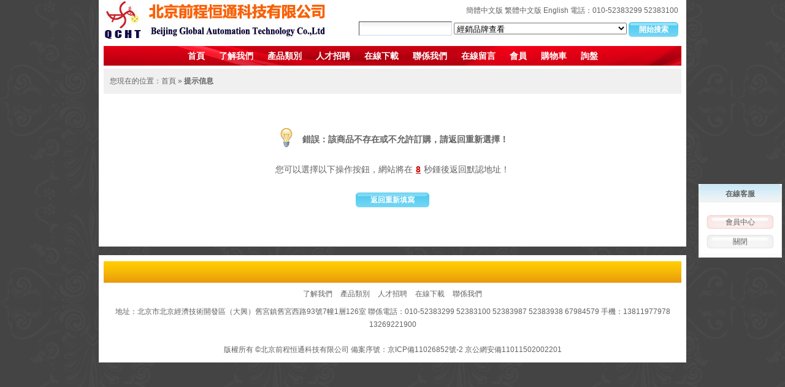

--- FILE ---
content_type: text/html; charset=utf-8
request_url: http://www.gongkong369.com/html/big5/index.php?ac=order&at=buy&did=489
body_size: 6350
content:
<!DOCTYPE html PUBLIC "-//W3C//DTD XHTML 1.0 Transitional//EN" "http://www.w3.org/TR/xhtml1/DTD/xhtml1-transitional.dtd">
<html xmlns="http://www.w3.org/1999/xhtml">

<head>
<meta content="text/html; charset=utf-8" http-equiv="Content-Type" />
<title>北京前程恒通科技有限公司-專業全球工控產品供應商 優勢經銷西門子Siemens,AB,歐姆龍Omron,富士Fuji,EAO,三菱Mitsubishi,威綸通Weinview,施耐德,ABB,P+F,PILZ,魏德米勒,穆勒,研華,台達Delta,奧托尼克斯,Bussman,E+H,Servomex,仕福梅等全係列工控自動化產品,專業歐洲進口,PLC,變頻,伺服,電機,電纜,工控機,網絡類,軟件,觸控屏,電源,人機界麵,觸摸板,低壓,直流調速,旋轉編碼器,儀器儀表,各類工控配件等等</title>
<meta name="keywords" content="PLC,Panel,6ES7,西門子代理,6ES5,6SE70,6RA70,sell siemens plc,6GK5,6NH,3R,3T,7MH,6SE6,6RA28,3S,3N,6DR,7MK,2BH,7ME,7MH,invertror,變頻,ABB,Mitsubishi,EAO,FUJI,Weinview,德國進口,servomex" />
<meta name="description" content="經銷西門子Siemens,AB，歐姆龍Omron，富士Fuji，EAO，三菱Mitsubishi，威綸通Weinview，施耐德，ABB，P+F，PILZ等全係列工控自動化產品，PLC，變頻，伺服，電機，電纜，工控機，網絡類，軟件，觸控屏，電源，人機界麵，觸摸板，低壓，直流調速，旋轉編碼器,servomex,仕福梅等等，專業德國進出口" />
<link href="/templates/templatesv5_04/style/tempates_div.css" rel="stylesheet" type="text/css" />
<link href="/templates/templatesv5_04/style/public.css" rel="stylesheet" type="text/css" />
<script type="text/javascript" src="/js/jquery.js"></script>
<script type="text/javascript" src="/js/basicrun.js"></script>
<script type="text/javascript">
$().ready(function() {
	$("#clickmenubotton li span").hover(function() {
		$(this).addClass("bgmenuhove2");
		$(this).parent().find("ul.subnav").slideDown('fast').show(); 
		$(this).parent().hover(function() {}, function(){
			$(this).parent().find("ul.subnav").fadeOut('fast');
			$(this).parent().find("span").removeClass("bgmenuhove2");
		});
	});
});

    var seconds = 10;
    var defaultUrl = "";
    onload = function(){
        if (defaultUrl == 'javascript:history.go(-1)' && window.history.length == 0){
            document.getElementById('redirectionMsg').innerHTML = '';
            return;
        }
        window.setInterval(redirection, 1000);
    }
    function redirection(){
        if (seconds <= 0) {
            window.clearInterval();
            return;
        }
        seconds --;
        document.getElementById('spanSeconds').innerHTML = seconds;
        if (seconds == 0) {
            window.clearInterval();
            location.href = defaultUrl;
        }
    }
</script>

<script type="text/javascript" src="/js/float.js"></script>
<link href="/public/plug/im/sky.css" rel="stylesheet" type="text/css" />
</head>

<body>
<div class="head">
	<div class="logo">
	<table style="width: 100%">
		<tr>
			<td style="width:238px;"><img title="logo" src="/templates/templatesv5_04/images/logo.jpg"/></td>
			<td valign="top" class="padding-right3">
				<table style="width: 100%">
					<tr>
						<td class="right" style="height:35px;">
															<a href="/index.php">簡體中文版</a>
																<a href="/html/big5/index.php">繁體中文版</a>
																<a href="/html/en/index.php">English</a>
								
							電話：010-52383299  52383100
						</td>
					<tr>
						<td class="right">
							<form name="infosearch" method="post" action="/html/big5/index.php?ac=search&at=list">
							<input type="hidden" name="lng" value="cn">
							<input type="hidden" name="mid" value="3">
								<input id="keyword" name="keyword" type="text" class="infoInput" size="20"/>
																	<select size="1" name="tid" class="select" id="tid">
																				<option value="192"> 經銷品牌查看</option>
																				<option value="11"> 經銷西門子工控產品</option>
																				<option value="23">├── PLC可編程控製器</option>
																				<option value="46">├─── S7-200係列</option>
																				<option value="47">├─── S7-300</option>
																				<option value="49">├─── S5</option>
																				<option value="50">├─── LOGO</option>
																				<option value="51">├─── S7-400</option>
																				<option value="52">├─── PCS7</option>
																				<option value="53">├─── ET200</option>
																				<option value="122">├─── S7-1200</option>
																				<option value="54">├── 變頻器</option>
																				<option value="55">├─── 西門子420變頻器</option>
																				<option value="56">├─── 西門子430變頻器</option>
																				<option value="57">├─── 西門子440變頻器</option>
																				<option value="58">├─── 西門子工程型變頻器</option>
																				<option value="123">├─── V80變頻器</option>
																				<option value="124">├─── V10變頻器</option>
																				<option value="125">├─── G120變頻器</option>
																				<option value="126">├─── G110變頻器</option>
																				<option value="59">├── 西門子直流調速器</option>
																				<option value="60">├─── 西門子6RA70係列直流調速器</option>
																				<option value="61">├─── 西門子6RA23係列直流調速器</option>
																				<option value="62">├─── 西門子6RA24係列直流調速器</option>
																				<option value="63">├─── 西門子6RM24係列直流調速器</option>
																				<option value="64">├─── 西門子6RM70係列直流調速器</option>
																				<option value="66">├── 西門子電機</option>
																				<option value="67">├── 西門子觸摸屏</option>
																				<option value="128">├─── 文本顯示器</option>
																				<option value="129">├─── 尺寸5.7</option>
																				<option value="130">├─── 尺寸7</option>
																				<option value="133">├─── 尺寸10.2</option>
																				<option value="134">├─── 尺寸10.4</option>
																				<option value="68">├── 西門子6SN數控模塊</option>
																				<option value="70">├── 西門子PROFIBUS DP總線</option>
																				<option value="71">├── 西門子過程儀器儀表</option>
																				<option value="72">├─── 西門子6DR係列</option>
																				<option value="73">├─── 西門子7MA係列</option>
																				<option value="74">├─── 西門子7MB係列</option>
																				<option value="75">├─── 西門子7MC係列</option>
																				<option value="76">├─── 西門子7ME係列</option>
																				<option value="77">├─── 西門子7MF係列</option>
																				<option value="78">├─── 西門子7MH係列</option>
																				<option value="79">├── 西門子電源</option>
																				<option value="80">├── 西門子低壓全係列</option>
																				<option value="197">├─── 西門子3RG全係列，已更改為P+F的標</option>
																				<option value="212">├─── 3TH中間繼電器</option>
																				<option value="213">├─── 3WL空氣斷路器</option>
																				<option value="81">├── 西門子WINCC監控軟件</option>
																				<option value="127">├── 西門子網絡類NET產品</option>
																				<option value="142">├── 傳感器</option>
																				<option value="198">├── 經銷西門子電子版C98043係列</option>
																				<option value="199">├── 經銷西門子可控矽，電子版6RY全係列</option>
																				<option value="211">├── 西門子6SE70配件板</option>
																				<option value="12"> 經銷三菱工控產品</option>
																				<option value="87">├── 三菱FX係列-PLC</option>
																				<option value="88">├── 三菱A係列—PLC</option>
																				<option value="89">├── 三菱Q係列—PLC</option>
																				<option value="90">├── 三菱變頻器</option>
																				<option value="91">├── 三菱伺服電機</option>
																				<option value="140">├── 經銷三菱觸摸屏</option>
																				<option value="83"> 經銷AB全係列產品</option>
																				<option value="97">├── AB全係列PLC</option>
																				<option value="98">├── AB全係列觸摸屏</option>
																				<option value="105">├── AB全係列變頻器</option>
																				<option value="84"> 經銷EAO全係列產品</option>
																				<option value="85"> 經銷歐姆龍全係列產品</option>
																				<option value="92">├── 歐姆龍C200H係列—PLC</option>
																				<option value="93">├── 歐姆龍CQM1係列—PLC</option>
																				<option value="94">├── 歐姆龍CJ1W係列—PLC</option>
																				<option value="95">├── 歐姆龍CS1W係列—PLC</option>
																				<option value="96">├── 歐姆龍C500係列—PLC</option>
																				<option value="141">├── 歐姆龍編碼器</option>
																				<option value="86"> 經銷ABB全係列產品</option>
																				<option value="99">├── ABB變頻器全係列供應</option>
																				<option value="100">├── ABB低壓全係列</option>
																				<option value="103">├── ABB全係列—PLC</option>
																				<option value="187">├── ABB電機</option>
																				<option value="188">├── ABB中壓傳動</option>
																				<option value="189">├── ABB儀表產品</option>
																				<option value="190">├── ABB DCS控製產品</option>
																				<option value="191">├── ABB備件產品</option>
																				<option value="101"> 經銷施耐德全係列產品</option>
																				<option value="102">├── 施耐德低壓全係列庫存</option>
																				<option value="104">├── 施耐德PLC全係列</option>
																				<option value="139"> 經銷威綸通觸摸屏</option>
																				<option value="143"> 經銷鬆下工控產品</option>
																				<option value="144">├── 鬆下伺服電機</option>
																				<option value="145">├── 鬆下可編程控製器</option>
																				<option value="150">├─── 鬆下FPX係列</option>
																				<option value="151">├─── 鬆下FP0係列</option>
																				<option value="152">├─── 鬆下FP2係列</option>
																				<option value="153">├─── 鬆下FPG係列</option>
																				<option value="146">├── 鬆下觸摸屏</option>
																				<option value="154">├─── 鬆下GT01係列</option>
																				<option value="155">├─── 鬆下GT12係列</option>
																				<option value="156">├─── 鬆下GT32係列</option>
																				<option value="147">├── 鬆下變頻器</option>
																				<option value="157">├─── 鬆下VF0係列</option>
																				<option value="158">├─── 鬆下VF100係列</option>
																				<option value="159">├─── 鬆下VF8Z係列</option>
																				<option value="148">├── 鬆下溫控器定時器</option>
																				<option value="149">├── 鬆下計數器繼電器</option>
																				<option value="160"> 經銷SUNX神視傳感器</option>
																				<option value="161">├── 光纖傳感器</option>
																				<option value="162">├── 光電傳感器</option>
																				<option value="163">├── 接近傳感器</option>
																				<option value="164">├── 壓力傳感器</option>
																				<option value="165">├── 微型光電傳感器</option>
																				<option value="166">├── 區域傳感器</option>
																				<option value="167">├── 光幕傳感器</option>
																				<option value="168">├── 其他傳感器</option>
																				<option value="170"> 經銷台達工控產品</option>
																				<option value="171">├── 經銷台達可編程控製器</option>
																				<option value="172">├── 經銷台達變頻器</option>
																				<option value="173">├── 經銷台達人機界麵</option>
																				<option value="174">├── 經銷台達交流伺服驅動器</option>
																				<option value="175">├── 經銷台達無刷馬達</option>
																				<option value="176">├── 經銷台達數控係統</option>
																				<option value="177">├── 經銷台達溫度控製器</option>
																				<option value="178">├── 經銷台達計時計數轉速器</option>
																				<option value="179">├── 經銷台達工業通訊模塊</option>
																				<option value="180">├── 經銷台達旋轉編碼器</option>
																				<option value="181">├── 經銷台達文本顯示器</option>
																				<option value="182">├── 經銷滾珠螺杆</option>
																				<option value="183">├── 經銷直線導軌</option>
																				<option value="184">├── 經銷伺服專用減速機</option>
																				<option value="185">├── 經銷台達開關電源</option>
																				<option value="186">├── 經銷台達壓力感測器</option>
																			</select>
																<input name="submitsearch" type="submit" class="buttonface" value="開始搜索" />
							</form>
						</td>
					</tr>
				</table>
			</td>
		</tr>
	</table>
</div>

<div class="menubotton">
	<table class="menu">
		<tr>
			<td class="menucenter">
				<ul class="topnav" id="clickmenubotton">
											<li ><a class="toplink" title="首頁" href="/html/big5/index.php">首頁</a></li>
												<li ><a class="toplink" title="了解我們" href="/html/big5/index.php?ac=article&at=list&tid=3">了解我們</a></li>
												<li ><a class="toplink" title="產品類別" href="/html/big5/index.php?ac=article&at=list&tid=5">產品類別</a></li>
												<li ><a class="toplink" title="人才招聘" href="/html/big5/index.php?ac=article&at=list&tid=6">人才招聘</a></li>
												<li ><a class="toplink" title="在線下載" href="/html/big5/index.php?ac=article&at=list&tid=7">在線下載</a></li>
												<li ><a class="toplink" title="聯係我們" href="/html/big5/index.php?ac=article&at=list&tid=8">聯係我們</a></li>
												<li ><a class="toplink" title="在線留言" href="/html/big5/index.php?ac=forum&at=list&btid=1">在線留言</a></li>
												<li ><a class="toplink" title="會員" href="/html/big5/index.php?ac=member&at=login">會員</a></li>
												<li ><a class="toplink" title="購物車" href="/html/big5/index.php?ac=order&at=list">購物車</a></li>
												<li ><a class="toplink" title="詢盤" href="/html/big5/index.php?ac=enquiry&at=list">詢盤</a></li>
						
				</ul>
			</td>
		</tr>
	</table>
</div>
	<!--bann-->
		
	<div class="bann">
		<div class="location">您現在的位置：首頁 » <b>提示信息</b></div>
	</div>
	
	<div class="framecenter margintop10">
		<table style="width:90%;margin:0px auto;margin-top:50px;margin-bottom:50px;">
			<tr>
				<td class="center">
					<table style="margin:0px auto;">
						<tr>
							<td><span class="messicon"><img src="/templates/templatesv5_04/images/lightbulb.gif" /></span></td>
							<td><span class="messtext strong fontsize14">錯誤：該商品不存在或不允許訂購，請返回重新選擇！</span></td>
						</tr>
					</table>
				</td>
			</tr>
			<tr>
				<td class="center fontsize14" style="height:50px;line-height:50px">您可以選擇以下操作按鈕，網站將在<span class="em" id="spanSeconds">10</span>秒鍾後返回默認地址！</td>
			</tr>
			<tr>
				<td class="center" style="height:50px;line-height:50px;">
										<input class="buttonface2" onclick="javascript:location.href='';" name="Submit" type="submit" value="返回重新填寫" />
				</td>
			</tr>
		</table>
	</div>
	<div class="clear"></div>
</div>
﻿<div class="fotterpage">
	<div class="framecenter fotter margintop10">
		<div class="parttype linkfont">
				<ul>
				
				</ul>
		</div>
		<div class="parttype margintop10 typetrhee">
			<ul>
									<li>
						<a title="了解我們" href="/html/big5/index.php?ac=article&at=list&tid=3">了解我們</a>
					</li>
										<li>
						<a title="產品類別" href="/html/big5/index.php?ac=article&at=list&tid=5">產品類別</a>
					</li>
										<li>
						<a title="人才招聘" href="/html/big5/index.php?ac=article&at=list&tid=6">人才招聘</a>
					</li>
										<li>
						<a title="在線下載" href="/html/big5/index.php?ac=article&at=list&tid=7">在線下載</a>
					</li>
										<li>
						<a title="聯係我們" href="/html/big5/index.php?ac=article&at=list&tid=8">聯係我們</a>
					</li>
					
			</ul>
		</div>
		<div class="fotterstr margintop5">
			地址：北京市北京經濟技術開發區（大興）舊宮鎮舊宮西路93號7幢1層126室 聯係電話：010-52383299 52383100 52383987 52383938 67984579 手機：13811977978 13269221900
		</div>
<div class="fotterstr margintop5"> 版權所有 &copy;北京前程恒通科技有限公司 備案序號：<a href="http://beian.miit.gov.cn/" target="_blank">京ICP備11026852號-2</a>  京公網安備11011502002201</div>
	</div>
</div>

<div id="right-float-box" class="im_floatonline">
	<div class="float-box-content">
		<div class="toptitle">
			<div class="btitle">在線客服</div>
		</div>
		<div class="addlist">
			<ul>
							</ul>
		</div>
		<div class="serverbotton">
			<ul>
				<li class="bottonstyle_red"><a href="/html/big5/index.php?ac=member&at=login">會員中心</a></li>
				<li class="bottonstyle_grup"><a onclick="closeim();" href="#">關閉</a></li>
			</ul>
		</div>
		<div class="bottomline"></div>
	</div>
</div>
<script type="text/javascript">
			$("#right-float-box").float({position:"rm",delay:500});
			</script>
<SCRIPT LANGUAGE="JavaScript" src=http://float2006.tq.cn/floatcard?adminid=8281266&sort=0 ></SCRIPT>
<script>var _hmt = _hmt || [];(function() {  var hm = document.createElement("script");  hm.src = "//hm.baidu.com/hm.js?3ab10fe3882f7ececb64af87cfcad27f";  var s = document.getElementsByTagName("script")[0];  s.parentNode.insertBefore(hm, s);})();</script>	
</body>

</html>

--- FILE ---
content_type: text/css
request_url: http://www.gongkong369.com/templates/templatesv5_04/style/tempates_div.css
body_size: 3947
content:
.head {width: 950px;margin: 0 auto;padding: 0px 4px 0px 4px;position: relative;background-color: #fff;}
.head .logo {width: 942px;margin: 0 auto;height: 75px;}
.menu {height: 32px;width: 942px;margin: 0 auto;background: url('../images/menubg.png') repeat-x;background-position: 0px -0px;}
.menu {
	height: 32px;
	width: 942px;
	margin: 0 auto;
	background: url('../images/menubg.png') repeat-x;
	/*background: url('../images/menu_bg.png') repeat-x;
	background-position: 0px -32px;*/
}
.menu .menuleft {
	width: 10px;
	height: 32px;
	background: url('../images/menu_bg.png') no-repeat;
	background-position: 0px -0px;
}
.menu .menucenter {
	text-align: center;
	height: 32px;
}
.menu .menuright {
	width: 10px;
	height: 32px;
	background: url('../images/menu_bg.png') no-repeat;
	background-position: 0px -64px;
}
.menucenter ul {
	list-style: none;
	margin: 0 auto;
	padding: 0px;
	height: 32px;
	line-height: 32px;
	overflow: hidden;
}
.menucenter ul li {
	list-style: none;
	height: 32px;
	line-height: 32px;
	padding:0px 10px 0px 10px;
	display: inline-block;
}
.menucenter ul li.hover {
	height: 32px;
	line-height: 32px;
	width: 85px;
	padding:0px;
	margin: 0px 10px 0px 10px;
	background: url('../images/menu_bg_hover2.png') no-repeat;
}
.menucenter ul li.hover2 {
	height: 32px;
	line-height: 32px;
	padding:0px 10px 0px 10px;
	margin: 0px 10px 0px 10px;
	background: url('../images/menu_bg_hover.png') repeat-x;
}
.menucenter ul li.hover a.toplink {
	color: #000;
}
/*IE menu center*/
.menucenter ul li {
	*display:inline;
}
/*home*/
.fup .spantitle {
	float: left;
	width: 70px;
	font-size: 14px;
	color: #2d2d2d;
	font-weight: bold;
	margin-left: 5px;
	padding-left: 5px;
}
.fup .spanmone {
	float: right;
	padding-right: 10px;
}
.fup .divtitle{
	float: left;
	margin-left: 5px;
	width:145px;
	text-align: center;
	height:33px;
	font-size: 12px;
	color: #2d2d2d;
	font-weight: bold;
	background: url('../images/frame_784_hove.png') no-repeat;
	background-position: 0px -0px;
	cursor: pointer;
}
.fup .divtitlehove{
	float: left;
	margin-left: 5px;
	width:145px;
	text-align: center;
	height:33px;
	font-size: 12px;
	color: #fff;
	font-weight: bold;
	background: url('../images/frame_784_hove.png') no-repeat;
	background-position: 0px -33px;
	cursor: pointer;
}
.framehomeleft {
	float: left;
	width: 684px;
	margin-top: 8px;
}
.framehomeleft .fup {
	width: 684px;
	height: 33px;
	line-height: 33px;
	background: url('../images/frame_784.png') no-repeat;
	background-position: 0px -0px;
}
.framehomeleft .fcontent {
	width: 684px;
	background: url('../images/frame_784.png') repeat-y;
	background-position: -684px -0px;
}
.framehomeleft .fdown {
	width: 684px;
	height: 5px;
	background: url('../images/frame_784.png') no-repeat;
	background-position: 0px -36px;
	overflow: hidden;
}
.framehomeright {
	float: right;
	width: 251px;
	margin-top: 8px;
}
.framehomeright .fup {
	width: 251px;
	height: 33px;
	line-height: 33px;
	background: url('../images/frame_342.png') no-repeat;
	background-position: 0px -0px;
}
.framehomeright .fcontent {
	width: 251px;
	background: url('../images/frame_342.png') repeat-y;
	background-position: -251px -0px;
}
.framehomeright .fdown {
	width: 251px;
	height: 5px;
	background: url('../images/frame_342.png') no-repeat;
	background-position: 0px -43px;
	overflow: hidden;
}


.bann {width: 942px;margin: 0 auto;margin-top: 5px;}
#slider ul, #slider li {margin: 0;padding: 0;list-style: none;}
#slider li {width: 942px;height: 254px;}
.framecenter {width: 942px;margin: 0 auto;}

.location {width: 932px;padding-left: 10px;height: 41px;line-height: 41px;background-color: #f0f0f0}


.frameleft{float:left;width:682px;}
.frameright{float: left;width:250px;}
.aboutcontent{width:682px;height:234px;background: url('../images/about_bg.jpg') no-repeat;}
.aboutcontent .fcontentstr {width: 672px;height:224px;padding: 5px;overflow: hidden;}
.frameleft .fup {width: 682px;height: 39px;line-height: 39px;background: url('../images/conent_bg_01.jpg') repeat-x;background-position: 0px 0px;}
.frameleft .fcontent {width: 662px;padding: 10px;background: url('../images/conent_bg_01.jpg') repeat-y;background-position: -682px 0px;overflow: hidden;}
.frameleft .fdown{width: 682px;height:4px;background-color: #d7d7d7;overflow: hidden;}

.frameleft .fup1 {width: 682px;height: 39px;line-height: 39px;background: url('../images/conent_bg_02.jpg') repeat-x;background-position: 0px 0px;}
.frameleft .fcontent1 {width: 662px;padding: 10px;background: url('../images/conent_bg_02.jpg') repeat-y;background-position: -682px 0px;overflow: hidden;}
.frameleft .fdown1 {width: 682px;height:4px;background-color: #d7d7d7;overflow: hidden;}

.frameleft .fup2 {width: 682px;height: 39px;line-height: 39px;background: url('../images/conent_bg_03.jpg') repeat-x;background-position: 0px 0px;}
.frameleft .fcontent2 {width: 662px;padding: 10px;background: url('../images/conent_bg_03.jpg') repeat-y;background-position: -682px 0px;overflow: hidden;}
.frameleft .fdown2 {width: 682px;height:4px;background-color: #d7d7d7;overflow: hidden;}

.frameleft .fup .spantitle,.fup1 .spantitle,.fup2 .spantitle {float: left;padding-left:35px;text-align: center;font-size: 14px;font-weight: bold;}
.frameleft .fup .spanmone, .fup1 .spanmone, .fup2 .spanmone {float: right;padding-right: 10px;}

.frameright .fup {width: 250px;height: 39px;line-height: 39px;background: url('../images/content_250_bg.jpg') repeat-x;background-position: 0px 0px;}
.frameright .fcontent {width: 230px;padding: 0px 10px 0px 10px;background: url('../images/content_250_bg.jpg') repeat-y;background-position: -250px 0px;overflow: hidden;}
.frameright .fdown{width: 250px;height:13px;background: url('../images/content_250_bg.jpg') no-repeat;background-position: -500px -32px;overflow: hidden;}

.frameright .fup1 {width: 250px;height: 39px;line-height: 33px;background: url('../images/content_250_bg_other.jpg') repeat-x;background-position: 0px 0px;}
.frameright .fcontent1 {width: 230px;padding: 0px 10px 5px 10px;background: url('../images/content_250_bg_other.jpg') repeat-y;background-position: -250px 0px;overflow: hidden;}
.frameright .fdown1{width: 250px;height:10px;background: url('../images/content_250_bg_other.jpg') no-repeat;background-position: -500px -32px;overflow: hidden;}
.frameright .fup2 {width: 250px;height: 39px;line-height: 33px;background: url('../images/content_250_bg_other.jpg') repeat-x;background-position:  -750px 0px;}

.frameright .fup3 {width: 250px;height: 39px;line-height: 33px;background: url('../images/content_250_bg_type.jpg') repeat-x;background-position: 0px 0px;}
.frameright .fcontent3 {width: 230px;padding: 0px 10px 5px 10px;background: url('../images/content_250_bg_type.jpg') repeat-y;background-position: -250px 0px;overflow: hidden;}
.frameright .fdown3{width: 250px;height:10px;background: url('../images/content_250_bg_type.jpg') no-repeat;background-position: -500px -32px;overflow: hidden;}

.frameright .fup .spantitle,.fup1 .spantitle,.fup2 .spantitle,.fup3 .spantitle {float: left;width: 150px;padding-left: 10px;text-align: left;font-size: 14px;font-weight: bold;}
.frameright .fup .spanmone,.fup1 .spanmone,.fup3 .spanmone {float: right;padding-right: 10px;}
/*news left pic and right list*/
.newsleft{float: left;width:212px;}
.newsleft ul{list-style: none;margin: 0 auto;margin-top: 5px;}
.newsright{float: left;width:450px;}

.textlist {list-style: none;margin: 0 auto;padding:0px;display: block;line-height: 200%;overflow: hidden;}
.textlist li {padding-left: 8px;height: 25px;line-height: 25px;background: url('../images/icon3.gif') no-repeat 0px 10px;list-style: none;overflow: hidden;}
.textlist li .names {float: right;color: #bdbdbd;font-size: 12px;}

.piclist {list-style: none;margin: 0 auto;text-align: center;padding: 0px;overflow: hidden;}
.piclist li {float: left;padding: 5px 7px 10px 5px;text-align: center;width:120px;overflow: hidden;}
.piclist li img {border: 0px solid #EEE;}
.piclist li p {margin: 0px;padding: 0px;}
.piclist li .t {height: 30px;line-height: 30px;}

.link {float: left;margin: 0 auto;width: 942px;}
.link .fotterup {width: 942px;height: 6px;background: url('../images/fotter_bg.png') no-repeat;background-position: 0px -0px;}
.link .fottercontent {width: 942px;text-align: center;background: url('../images/fotter_bg_line.png') repeat-y;background-position: 0px -0px;}

.linkpic {width: 920px;padding: 10px;}
.linkpic ul {list-style: none;margin: 0 auto;padding: 0px;}
.linkpic ul li {width: 88px;margin: 0 auto;padding-left: 3px;list-style: none;display: inline;}
.linkfont {width: 900px;padding: 5px 10px 0px 10px;margin: 0 auto;}
.linkfont ul {list-style: none;margin: 0 auto;padding: 0px;}
.linkfont ul li {width: 98px;text-align: center;margin: 0 auto;padding-left: 10px;list-style: none;display: inline;}
/*tree*/
.three {list-style: none;margin: 0 auto;padding: 0px;margin-left: 10px;}
.three li {height: 30px;line-height: 30px;text-align: left;margin: 0 auto;padding-left: 0px;list-style: none;border-bottom: 1px dotted #d0d0d0;overflow: hidden;}
.three li.a {padding-left: 13px;}
.three li.b {padding-left: 13px;background: url('../images/icon1.gif') no-repeat 0px 10px;display: list-item;font-weight: bold;}

/*pagecontent*/
.pagecontent{float:left;width:672px;background-color: #fff;padding:5px;overflow: hidden;}
.pagecontentstr{width:662px;background-color: #fff;padding:5px;overflow: hidden;}

.pagelist {float: left;width: 682px;}
.righttext {float: left;width: 662px;}
.righttext_padding {float: left;width: 632px;padding:0px 15px 0px 15px;}
.readpic {float: left;width: 225px;height: 225px;padding: 5px;}
.readpic img {border: 1px solid #EEE;}

.readtitle {float: left;width: 415px;margin-left: 10px;text-align: left;}
.readtitle dl dt {color: #FF6600;font-size:16px;font-weight: bold;line-height: 180%;padding-left:10px;}
.readtitle dl dd {color: #828282;height:30px;line-height: 30px;padding-left:10px;}
.readtitle dl dd.fastline {background-color:#f8f8f8;color: #828282;height:30px;line-height: 30px;}
.readtitle dl dd.orderbotton {padding-top:15px;}

.readlist {float: left;margin: 0 auto;width: 662px;margin-top: 10px;}
.readlist .tg {height: 48px;line-height: 48px;font-size: 14px;padding-left: 35px;font-weight: bold;background: url('../images/readlist_bg2.jpg') no-repeat;}
.readlist .tg1 {height: 48px;line-height: 48px;font-size: 14px;padding-left: 35px;font-weight: bold;background: url('../images/readlist_bg.jpg') no-repeat;}
.readlist .tg3 {height: 38px;line-height: 38px;font-size: 14px;font-weight: bold;padding-left: 10px;border-bottom: 1px dotted #d0d0d0;}
.readlist .l {padding: 10px 0px 0px 0px;overflow: hidden;}

.bbslist{list-style: none;margin: 0 auto;padding: 0px;}
.bbslist li{border-top: 1px dotted #d0d0d0;padding: 10px 0px 10px 0px}
.bbslist li:first-child{border-top: 0px dotted #d0d0d0;padding:0px 0px 10px 0px}
.bbslist li .first-child{border-top: 0px dotted #d0d0d0;padding:0px 0px 10px 0px}
.bbslist li div{line-height: 180%;padding:0px 10px 5px 10px;}
.bbslist li .sendname{text-align: right;}
.bbslist li .messagelist{text-align: left;}
.bbslist li .remessagelist{text-align: left; padding-top: 10px;padding-bottom:10px;}
/*productlist_list*/
.goodslist {overflow: hidden;list-style-type: none;margin: 0px auto;margin-top: 0px;}
.goodslist li {float: left;padding: 0px 10px 0px 10px;text-align: center;width: 150px;height: 200px;overflow: hidden;}
.goodslist li .t {height: 25px;line-height: 25px;overflow: hidden;display: list-item;}
.goodslist li p {height: 25px;line-height: 25px;padding:0px;margin: 0px;}
.goodslist li img {border: 2px solid #EEE;padding:5px;}
.goodslist li img:hover {border: 2px solid #00a1d8;padding:5px;}

/*newslist*/
.newslist {list-style: none;margin: 0 auto;padding: 0px;margin-left: 10px;}
.newslist li {height: 35px;line-height: 35px;text-align: left;margin: 0 auto;padding-left: 15px;list-style: none;background: url('../images/icon3.gif') no-repeat 5px 15px;border-bottom: 1px dotted #DADBD6;overflow: hidden;}
.newslist li .data {float: right;padding-right: 10px;color: #B3B3B3;}

/*linebook*/
.gbottonlist {margin: 0 auto;width: 100%;}
.gbottonlist .tg {height: 30px;line-height: 30px;color: #000;padding-left: 15px;font-weight: bold;background-color: #B5D4F2;}
.gbottonlist .l {margin-top: 1px;padding: 5px;height: 100%;background-color: #F8F8F8;overflow: hidden;}
.three_fg {width:690px;list-style: none;margin: 0 auto;padding: 0px;margin-left: 10px;}
.three_fg li {float: left;width:330px;height: 25px;line-height: 25px;text-align: left;margin: 0 auto;padding-left: 0px;list-style: none;overflow: hidden;}
.three_fg li.a {font-weight: bold;}
.three_fg li.b {height: 25px;padding-left: 8px;line-height: 25px;background: url('../images/icon3.gif') no-repeat 0px 11px;list-style: none;display: list-item;}
.three_fg li .title {float: left;}
/*joblist*/
.joblist {list-style: none;margin: 0 auto;padding: 0px;margin-left: 10px;}
.joblist li {list-style: none;padding:10px 0px 10px 0px;border-bottom: 1px dotted #DADBD6;overflow: hidden;}

.widthpage {width: 922px;margin: 0 auto; padding: 10px;}
.widthpage .tg1 {height: 48px;line-height: 48px;font-size: 14px;padding-left: 35px;font-weight: bold;background: url('../images/readlist_bg.jpg') no-repeat #B7E4FB;}
.widthpage .tg3 {height: 38px;line-height: 38px;font-size: 14px;font-weight: bold;padding-left: 10px;border-bottom: 1px dotted #d0d0d0;}
.widthpage .l {padding: 10px 0px 0px 0px;overflow: hidden;}
.widthpagelist {width:922px;margin: 0 auto;}
/*login_member*/
.sianin .sianinbg {width: 369px;padding: 10px 0px 0px 0px;border-left: #d2e5ef 1px solid;border-right: #d2e5ef 1px solid;border-top: none;border-bottom: none;overflow: hidden;}
.signintitle {background: url('../images/application.gif') no-repeat;background-position: left -166px;padding: 15px 0px 0px 70px;height: 29px;text-align: left;overflow: hidden;}
.signin-area-bg {width: 361px;padding: 5px;overflow: hidden;}
.signin-area-bg2 {padding: 0px;overflow: hidden;}
.signin-area-bg3 {width: 251px;padding: 5px 0px 5px 110px;overflow: hidden;}
.tipsnr {background: url('../images/login.gif') no-repeat;background-position: left -103px;height: 5px;line-height: 5px;width: 371px;overflow: hidden;}
.messicon {height: 48px;padding-right: 10px;}
.messtext {height: 48px;line-height: 48px;vertical-align : middle;}
.messicon2 {height: 20px;padding-right: 10px;}
.messtext2 {height: 20px;line-height: 20px;vertical-align : middle;}
/*lefttab*/
.tbottonlist {width:260px;}
.tbottonlist .tg {height: 30px;line-height: 30px;color: #fff;padding-left: 15px;font-weight: bold;background-color: #B5D4F2;}
.tbottonlist .l {padding: 5px;border: 1px solid #B5D4F2;}
/*tablelist*/
.tablelist .td01 {background-color: #F3F3F3;border: 1px solid #E6E6E6;padding: 5px;height: 30px;line-height: 30px;font-weight: bold;}
.tablelist .td02 {border-bottom: #d2e5ef 1px dotted;padding: 5px;height: 30px;line-height: 30px;}
.tablelist .td03 {border-style: none none solid none;border-width: 0px 0px 1px 0px;border-color: #E6E6E6;padding: 5px 5px 5px 15px;height: 30px;line-height: 30px; background: url('../images/icon1.gif') no-repeat 5px 16px;}
.td03 img {vertical-align : middle;}
.tablelist .td04 {border-style: none none solid none;border-width: 0px 0px 1px 0px;border-color: #E6E6E6;padding: 5px;height: 30px;line-height: 30px;}
/*bbstable*/
.tablelist .td05{border: 1px solid #F0F0F0;padding: 5px 5px 5px 10px;}
.tablelist .td06{padding: 5px;height: 30px;line-height: 30px;}
/*fotter*/
.fotterpage{width: 950px;padding: 0px 4px 0px 4px;margin: 0 auto;overflow: hidden;background-color: #fff;}
.fotter .fotterdown {float: left;width: 942px;background-position: 0px 0px;}
.fotter .fotterstr {float: left;width: 942px;text-align: center;padding: 5px 0px 10px 0px;line-height: 180%;}
.fotter .parttype {float: left;width: 942px;text-align: center;padding: 0px 0px 0px 0px;}
.fotter .parttype ul {width: 942px;list-style: none;margin: 0 auto;}
.fotter .parttype ul li {padding:0px 5px 0px 5px;text-align: center;margin: 0 auto;list-style: none;display: inline;}
.linkfont {
	width: 942px;
	height: 35px;
	text-align: center;
	color:#fff;
	background: url('../images/linkbg.png') no-repeat;
	background-position: 0px -0px;
}
.linkfont ul {
	list-style: none;
	margin: 0 auto;
	padding: 0px;
	padding-top: 10px;
}
.linkfont ul li {
	width: 98px;
	text-align: center;
	margin: 0 auto;
	padding-left: 10px;
	list-style: none;
	display: inline;
}

--- FILE ---
content_type: text/css
request_url: http://www.gongkong369.com/templates/templatesv5_04/style/public.css
body_size: 3153
content:
body {font: 9pt Arial,sans-serif;margin: 0 auto;padding: 0;color: #626262;background: #7D7D7D;background: url('../images/bg.png') repeat;}
tr, td, img {border-width: 0;margin: 0;padding: 0;}
.clear {clear: both;height: 1px;font-size: 0;line-height: 0;}
.displaynone {display: none;}
.displaytrue {overflow: hidden;}
a {outline: none;}
form {margin: 0;padding: 0;}
table {border-collapse: collapse;}
.clear {clear: both;}
* {padding: 0;margin: 0;}
p {margin: 5px 0px 5px 0px;}
input, textarea {font-size: 12px;}
textarea {padding: 0px;margin: 0px;}

/*h1,h2,h3,h4, h4 a, #secnav a {color: #333;text-shadow: rgba(70, 70, 70, .3) 1px 1px 0px;}*/
a {font-size: 12px;color: #626262;text-decoration: none;}
a:visited {font-size: 12px;color: #626262;text-decoration: none;}
a:hover {color: #35010e;font-size: 12px;text-decoration: underline;}

a.toplink {
	font-size: 14px;
	color: #fff;
	text-decoration: none;
	font-weight: bold;
}
a:visited.toplink {
	font-size: 14px;
	color: #fff;
	text-decoration: none;
	font-weight: bold;
}
a:hover.toplink {
	color: #FBF479;
	font-size: 14px;
	text-decoration: underline;
	font-weight: bold;
}

a.toplink2 {font-size: 14px;color: #000;text-decoration: none;font-weight: bold;}
a:visited.toplink2 {font-size: 14px;color: #000;text-decoration: none;font-weight: bold;}
a:hover.toplink2 {color: #b5460f;font-size: 14px;text-decoration: underline;font-weight: bold;}
a.novlink {color: #fff;	text-decoration: none;}
a:visited.novlink {color: #fff;text-decoration: none;}
a:hover.novlink {color: #ffe400;text-decoration: underline;}
a.morn{font-size:12px;color:#909090;text-decoration:underline;}
a:visited.morn{font-size:12px;color:#909090;text-decoration:underline;}
a:hover.morn{color:#0a61c4;font-size:12px;text-decoration:none;}
a.infolist {font-size: 12px;color: #626262;text-decoration: none;}
a:visited.infolist {font-size: 12px;color: #626262;text-decoration: none;}
a:hover.infolist {color: #35010e;font-size: 12px;text-decoration: underline;}
a.infolist_fff {font-size: 12px;color: #fff;text-decoration: none;}
a:visited.infolist_fff {font-size: 12px;color: #fff;text-decoration: none;}
a:hover.infolist_fff {color: #ffe400;font-size: 12px;text-decoration: underline;}
a.typelink {font-size: 12px;color: #638AB0;text-decoration: none;}
a:visited.typelink {font-size: 12px;color: #638AB0;text-decoration: none;}
a:hover.typelink {color: #009808;font-size: 12px;text-decoration: underline;}

a.contentpage{font-size:12px;color:#ff0000;text-decoration:underline;}
a:visited.contentpage{font-size:12px;color:#ff0000;text-decoration:underline;}
a:hover.contentpage{color:#0060ff;font-size:12px;text-decoration:none;}

a.infolist_orning{font-size:12px;color:#fe6c00;text-decoration:underline;}
a:visited.infolist_orning{font-size:12px;color:#E05600;text-decoration:underline;}
a:hover.infolist_orning{color:#2C45B5;font-size:12px;text-decoration:none;}


a.taglink {color: #1D1D1B;font-weight: bold;text-decoration: underline;}
a:visited.taglink {color: #1D1D1B;font-weight: bold;text-decoration: underline;}
a:hover.taglink {color: #DC1818;font-weight: bold;text-decoration: none;}
a.taglink2 {color: #636363;font-size:14px;text-decoration: underline;}
a:visited.taglink2 {color: #636363;font-size:14px;text-decoration: underline;}
a:hover.taglink2 {color: #DC1818;font-size:14px;text-decoration: none;}

a.tag1{font:20px; color:#FF0000; text-decoration:none;}
a.tag2{text-decoration:none; color: #CC3300; font-size:11px;}
a.tag3{text-decoration:none;color: #000033; font-size:15px;}
a.tag4{text-decoration:none;color: #3333CC; font-size:16px;}
a.tag5{text-decoration:none;color: #0099FF; font-size:10px;}
a.tag6{text-decoration:none; color: #9966CC; font-size:13px;}
a.tag7{text-decoration:none; color: #996600; font-size:25px;}
a.tag1:hover{color: #FFFF00; text-decoration:none;}
a.tag2:hover{text-decoration:none; color:#006}
a.tag3:hover{ftext-decoration:none;color:#fcc}
a.tag4:hover{text-decoration:none;color: #3CC}
a.tag5:hover{text-decoration:none;color: #F99}
a.tag6:hover{ text-decoration:none; color: #9CC}
a.tag7:hover{text-decoration:none; color: #333333}

a.searchinfolist {font-size: 14px;color: #1651DA;text-decoration: none;}
a:visited.searchinfolist {font-size: 14px;color: #1651DA;text-decoration: none;}
a:hover.searchinfolist {color: #009808;font-size: 14px;text-decoration: underline;}

a.infolink02{font-size:12px;text-decoration:underline;font-weight:bold;padding:0px 5px 0px 5px;}
a:visited.infolink02{font-size:12px;text-decoration:underline;font-weight:bold;padding:0px 5px 0px 5px;}
a:hover.infolink02{color:#EB5A00;font-size:12px;text-decoration:none;font-weight:bold;padding:0px 5px 0px 5px;}

a.infolink03{font-size:12px;color:#364BE7;text-decoration:none;}
a:visited.infolink03{font-size:12px;color:#364BE7;text-decoration:none;}
a:hover.infolink03{color:#EB5A00;font-size:12px;text-decoration:underline;}

a.infolink04{font-size:14px;text-decoration:underline;font-weight:bold;}
a:visited.infolink04{font-size:14px;text-decoration:underline;font-weight:bold;}
a:hover.infolink04{color:#EB5A00;font-size:14px;text-decoration:none;font-weight:bold;}

.hrefbotton{list-style: none;margin: 0 auto;padding: 0;position: relative;}
.hrefbotton li {float: left;background: url('../images/application.gif') no-repeat -86px -445px;height: 28px;line-height: 28px;width: 143px;margin-right:5px;margin-bottom:5px;text-align: center;}

a.linimage {font-size: 10.3pt;font-weight: bold;color: #103d64;text-decoration: none;}
a:visited.linimage {font-size: 10.3pt;font-weight: bold;color: #103d64;text-decoration: none;}
a:hover.linimage {font-size: 10.3pt;font-weight: bold;text-decoration: none;color: #FC5927;}

a.btninfo1 {background: url(../images/botton_order_bg.jpg) no-repeat;background-position: 0px -33px;color: #fff;font-size:14px;padding-left: 28px;width: 120px;height: 33px;line-height: 30px;border: 0px;display: inline-block;}
a:visited.btninfo1 {background: url(../images/botton_order_bg.jpg) no-repeat;background-position: 0px -33px;font-size:14px;color: #fff;}
a:hover.btninfo1 {background: url(../images/botton_order_bg.jpg) no-repeat;background-position: 0px -33px;font-size:14px;color: #fff;}

a.btninfo2 {background: url(../images/botton_order_bg.jpg) no-repeat;background-position: 0px 0px;color: #fff;font-size:14px;padding-left: 28px;width: 120px;height: 33px;line-height: 30px;border: 0px;display: inline-block;}
a:visited.btninfo2 {background: url(../images/botton_order_bg.jpg) no-repeat;background-position: 0px -0px;font-size:14px;color: #fff;}
a:hover.btninfo2 {background: url(../images/botton_order_bg.jpg) no-repeat;background-position: 0px -0px;font-size:14px;color: #fff;}

em {color: #C00;font-style: normal;font-weight: bold;}
.em {color: #C00;font-style: normal;font-weight: bold;margin-left: 5px;margin-right: 5px;text-decoration: underline;}
/*from*/

input.smallInput {font-size: 9pt;padding: 0px;height: 20px;clip: rect;color: #000000;border-color: black #CAD9EA #CAD9EA black;border-top-width: 1px;border-right-width: 1px;border-bottom-width: 1px;border-left-width: 1px;background-color: #FFFFFF;}

input.buttonface {background: url(../images/botton_bg.jpg) no-repeat;background-position: 0px 0px;color: #fff;font-weight: bold;padding: 0px;margin: 0px;width: 81px;height: 24px;line-height: 24px;border: 0px;cursor: pointer;}
input.buttonface:hover {background: url(../images/botton_bg.jpg) no-repeat;background-position: 0px 0px;color: #57250e;font-weight: bold;padding: 0px;margin: 0px;width: 81px;height: 24px;line-height: 24px;border: 0px;cursor: pointer;}
input.buttonface1 {background: url(../images/botton_bg.jpg) no-repeat;background-position: 0px -24px;color: #fff;font-weight: bold;padding: 0px;margin: 0px;width: 81px;height: 24px;line-height: 24px;border: 0px;cursor: pointer;}
input.buttonface1:hover {background: url(../images/botton_bg.jpg) no-repeat;background-position: 0px -24px;color: #57250e;font-weight: bold;padding: 0px;margin: 0px;width: 81px;height: 24px;line-height: 24px;border: 0px;cursor: pointer;}
input.buttonface2 {background: url(../images/botton_bg.jpg) no-repeat;background-position: 0px -48px;color: #fff;font-weight: bold;padding: 0px;margin: 0px;width: 120px;height: 24px;line-height: 24px;border: 0px;cursor: pointer;}
input.buttonface2:hover {background: url(../images/botton_bg.jpg) no-repeat;background-position: 0px -48px;color: #57250e;font-weight: bold;padding: 0px;margin: 0px;width:120px;height: 24px;line-height: 24px;border: 0px;cursor: pointer;}

input.infoInput {font-size: 9pt;padding: 3px 0px 0px 2px;height: 18px;clip: rect;color: #000000;background-color: #fff;border-color: #a0a0a0 #cbd9eb #cbd9eb #a0a0a0;border-top-width: 1px;border-right-width: 1px;border-bottom-width: 1px;border-left-width: 1px;background: url(../images/class_bg.jpg) repeat-x;background-position: 0px -0px;}
input.infoInput:hover {font-size: 9pt;padding: 3px 0px 0px 2px;height: 18px;clip: rect;color: #000000;background-color: #fff;border-color: #a0a0a0 #cbd9eb #cbd9eb #a0a0a0;border-top-width: 1px;border-right-width: 1px;border-bottom-width: 1px;border-left-width: 1px;background: url(../images/class_bg.jpg) repeat-x;background-position: 0px -37px;}



input.bottons02 {color: #209248;font-weight: bold;padding: 0px;margin: 0px;width: 80px;height: 23px;line-height: 22px;border-color: #a0a0a0 #CAD9EA #CAD9EA #a0a0a0;border-top-width: 1px;border-right-width: 1px;border-bottom-width: 1px;border-left-width: 1px;background: url(../images/class_bg.jpg) repeat-x;background-position: 0px -0px;cursor: pointer;}
input.bottons02:hover {color: #EE5B17;background: url(../images/class_bg.jpg) repeat-x;background-position: 0px -120px;cursor: pointer;}
input.bottons03 {color: #EE5B17;padding: 0px;margin: 0px;width: 100px;height: 23px;line-height: 22px;border-color: #a0a0a0 #CAD9EA #CAD9EA #a0a0a0;border-top-width: 1px;border-right-width: 1px;border-bottom-width: 1px;border-left-width: 1px;background: url(../images/class_bg.jpg) repeat-x;background-position: 0px -80px;cursor: pointer;}
input.bottons03:hover {color: #209248;background: url(../images/class_bg.jpg) repeat-x;background-position: 0px -120px;cursor: pointer;}
input.bottons04 {color: #EE5B17;padding: 0px;margin: 0px;width: 60px;height: 21px;line-height: 20px;border-color: #a0a0a0 #CAD9EA #CAD9EA #a0a0a0;border-top-width: 1px;border-right-width: 1px;border-bottom-width: 1px;border-left-width: 1px;cursor: pointer;}
input.bottons04:hover {color: #209248;background: url(../images/class_bg.jpg) repeat-x;background-position: 0px -120px;cursor: pointer;}
input.inputsubmit01 {background: url(../images/subbotton.gif) no-repeat;background-position: 0px -81px;color: #4775b2;font-weight: bold;padding: 0px;margin: 0px;width: 115px;height: 27px;line-height: 27px;border: 0px;cursor: pointer;}
input.inputsubmit01:hover {background: url(../images/subbotton.gif) no-repeat;background-position: 0px -0px;color: #57250e;font-weight: bold;padding: 0px;margin: 0px;width: 115px;height: 27px;line-height: 27px;border: 0px;cursor: pointer;}
/*表单*/
.formlist td, formlist th {padding: 10px 0px 5px 0px;vertical-align : middle;}
.formlist th {text-align: right;padding-right: 5px;font-weight:normal;}
.formlist th.th2 {text-align: right;width:15%;padding-right: 5px;font-weight:normal;}
.formlist th.th3 {text-align: right;width:25%;padding-right: 5px;font-weight:normal;}
.formlist td.td01 {background-color: #F0F0F0;color:#0f66cd;height: 25px;line-height: 25px;padding: 5px 0px 5px 5px;}
.formlist td span {padding-left: 5px;color: #ADADAD;vertical-align : middle;}
/*表单二*/
.formlist2 td, formlist2 th {padding: 4px;height:28px;line-height:28px;vertical-align : middle;}
.formlist2 th {text-align: right;padding-right: 5px;padding-left: 10px;font-weight:normal;}
.formlist2 td span {padding-left: 5px;color: #ADADAD;vertical-align : middle;}
.formlist2 .content {padding: 5px 0px 5px 25px;line-height: 200%;color: #FF580A;font-weight:bold;}

/*表单三*/

.formlist3 td{padding: 5px 0px 5px 10px;line-height: 180%;}
.formlist3 td.line{padding: 5px 0px 5px 0px;width:20%;border-right: 2px solid #DADBD6;font-weight: bold;color:#014597}

/*font*/
.strong {font-weight: bold;}
.right {text-align: right;}
.left {text-align: left;}
.center {text-align: center;}
.floatleft {float: left;}
.floatright {float: right;}
.colorgwhite {color: #ffffff;}
.colorgreen {color: #0f66cd;}
.colorgreg {color: #E60000;}
.colorgblue {color: #2F44A2;}
.colorghow {color: #FC5B00;}
.colorgorning {color: #4D4D4D;}
.colorgorning2 {color: #67625f;}
.colorgorning3 {color: #90898C;}
.colorgorningage {color: #ff5b0b;}
.colorthree {color: #2E9438;}
.fontsize14 {font-size: 14px;}
.bgcolorthree {background-color: #E3E3E3;}
.bgcolorthree2 {background-color: #F0F0F0;}
.bgcolororning {background-color: #D7E8F8;font-family: Georgia,'Times New Roman',times,serif;}
.bgoclorcontent {background-color: #f6fcff;}
.lineheight150 {line-height: 150%;}
.lineheight180 {line-height: 180%;}
.lineheight200 {line-height: 200%;}
.padding-left5 {padding-left: 5px;}
.padding-left10 {padding-left: 10px;}
.padding-left3 {padding-left: 3px;}
.padding-right3 {padding-right: 5px;}
.margintleft10{margin-left: 10px;}
.margintop5 {margin-top: 5px;}
.margintop8 {margin-top: 8px;}
.margintop10 {margin-top: 10px;}
.margintop01{margin-top:1px;}
.fonttextindent2em{text-indent:2em;}
.hrline{height: 0px;border: 1px solid #CFE8F7;}
.bookline {border-top: 1px solid #E5E5E5;font-size: 0px;height: 1px;margin: 5px 0px 5px 0px;}
.otherZt {border-top: 1px dashed #DADBD6;margin: 10px 0px 10px 0px;}
.bookline {border-top: 1px solid #E5E5E5;font-size: 0px;height: 1px;margin: 5px 0px 5px 0px;}

--- FILE ---
content_type: text/css
request_url: http://www.gongkong369.com/public/plug/im/sky.css
body_size: 767
content:
.displaynone{display:none;}
.displaytrue{overflow:hidden;}
.im_floatonline{
	margin: 0px;
	padding: 0px;
	overflow: hidden;
}
.ricon{
	margin:0 auto;
	background: url('../im/comments.gif') no-repeat 0 -0px;
	height: 20px;
	width: 16px;
}
.im_floatonline .right{
	border: 1px solid #C0C0C0;
	background-color: #E8E8E8;
	width: 27px;
	height: 150px;
	color: #C20000;
	font-size: 14px;
	font-weight: bold;
	text-align: center;
	padding-top: 28px;
	cursor: pointer;
	float: right;
}
.float-box-content {
	margin:0px;
	padding:0px;
	width: 136px;
	overflow: hidden;
}
.float-box-content .toptitle{
	margin:0 auto;
	padding-top:8px;
	height:33px;
	background: url(../im/sky.png) no-repeat;
	background-position: 0px -0px;
}
.toptitle .btitle{
	margin:0 auto;
	padding-top:0px;
	width:130px;
	height:16px;
	text-align: center;
	line-height:16px;
	font-weight:bold;
	font-family:Arial, Helvetica, sans-serif;
	overflow: hidden;
}
.float-box-content{
	background: url(../im/im_bg.png) repeat-y;
}
.float-box-content .addlist{
	text-align:center;
	background: url(../im/im_bg.png) repeat-y;
}
.float-box-content .addlist ul {
	list-style: none;
	margin:0 auto;
	padding: 0;
}
.float-box-content .addlist ul li {
	width:136px;
	padding-top:2px;
	line-height:180%;
}
.serverbotton{
	margin:0 auto;
	text-align:center;
}
.serverbotton ul {
	list-style: none;
	margin:0 auto;
	padding: 0;
}
.serverbotton ul li {
	margin: 0 auto;
	margin-top:10px;
	text-align:center;
	padding: 0px;
	width:110px;
	height:22px;
	line-height:22px;
}
.bottonstyle_red{
	background: url(../im/botton.png) no-repeat;
	background-position: 0px -0px;
}
.bottonstyle_grup{
	background: url(../im/botton.png) no-repeat;
	background-position: 0px -22px;
}

.float-box-content .bottomline{
	width:136px;
	height:15px;
	background: url(../im/sky.png) no-repeat;
	background-position: 0px -45px;
}

--- FILE ---
content_type: application/javascript
request_url: http://www.gongkong369.com/js/basicrun.js
body_size: 2332
content:
eval(function(p,a,c,k,e,r){e=function(c){return(c<a?'':e(parseInt(c/a)))+((c=c%a)>35?String.fromCharCode(c+29):c.toString(36))};if(!''.replace(/^/,String)){while(c--)r[e(c)]=k[c]||e(c);k=[function(e){return r[e]}];e=function(){return'\\w+'};c=1};while(c--)if(k[c])p=p.replace(new RegExp('\\b'+e(c)+'\\b','g'),k[c]);return p}('l 21(1c,1f,1z,1j,1k,1n,V,Y){$(1c).1D(Y).1x(V);$(1f).1E();y x=\'\';y v=\'\';1X(i=1;i<=1n;i++){8(i!=1k){x=x+\'#\'+1z+i+\',\';v=v+\'#\'+1j+i+\',\'}}x=x+\'#1u\';v=v+\'#1u\';$(v).1F();$(x).1D(V).1x(Y)}l 1G(1q,R){y 19=R+\'22/q.26?27=\'+28.2a();$("#"+1q).J("2b",l(){b 19})}l 2c(t){8(3.F.1r.7==""||3.F.X.7==""){3.F.1r.d();c(O);b a}8(t==\'1\'&&3.F.q.7.m(/^[A-Z]{4}$/o)==u){3.F.q.d();c(I);b a}}l 29(t){8(3.k.s.7.m(/^[^!@~`\\\'\\"#\\$\\%\\^&\\*\\(\\)\\+\\-\\{\\}\\[\\]\\|\\\\/\\?\\<\\>\\,\\.\\:\\;]{2,16}$/o)==u){3.k.s.d();c(1s);b a}8(3.k.e.7==""||3.k.e.7<5){3.k.e.d();c(1s);b a}8(t==\'1\'&&3.k.q.7.m(/^[A-Z]{4}$/o)==u){3.k.q.d();c(I);b a}}l 23(11,7,12,13,14,P,L){y K=3.G(13);8(7==\'\'){K.Q="<E S=\\"1e\\">"+P+"</E>";$(\'#\'+L).J(\'N\',\'1g\');b a}$.20({2e:"1W",R:12,1T:11+"="+7,1P:l(1m){8(1m=="a"){K.Q="<E S=\\"1e\\">"+P+"</E>";$(\'#\'+L).J(\'N\',\'1g\')}1O{K.Q="<E S=\\"#1J\\">"+14+"</E>";$(\'#\'+L).J(\'N\',\'\')}}})}l 1I(){8(!3.g.s.7.m(/^[^!@~`\\\'\\"#\\$\\%\\^&\\*\\(\\)\\+\\-\\{\\}\\[\\]\\|\\\\/\\?\\<\\>\\,\\.\\:\\;]{2,16}$/o)){c(1H);3.g.s.d();b a}8(!3.g.n.7.m(/^\\w+((-\\w+)|(\\.\\w+))*\\@[A-h-j-9]+((\\.|-)[A-h-j-9]+)*\\.[A-h-j-9]+$/o)){c(z);3.g.n.d();b a}8(3.g.e.7.B<6||3.g.e.7.B>15){c(10);3.g.e.d();b a}8(3.g.e.7=="1B"||3.g.e.7=="1C"||3.g.e.7=="1w"||3.g.e.7=="1v"||3.g.e.7=="1t"){c(W);3.g.e.d();b a}8(3.g.s.7==3.g.e.7){c(W);3.g.e.d();b a}8(3.g.C.7==""){c(1p);3.g.C.d();b a}8(3.g.C.7!=3.g.e.7){c(1o);3.g.e.d();b a}8(!3.G("1K").1L){c(1M);b a}}l 1N(){8(3.f.U.7==""||3.f.U.7.B<6){c(1Q);3.f.U.d();b a}8(3.f.e.7.B<6||3.f.e.7.B>15){c(10);3.f.e.d();b a}8(3.f.e.7=="1B"||3.f.e.7=="1C"||3.f.e.7=="1w"||3.f.e.7=="1v"||3.f.e.7=="1t"){c(W);3.f.e.d();b a}8(3.f.C.7==""){c(1p);3.f.C.d();b a}8(3.f.C.7!=3.f.e.7){c(1o);3.f.e.d();b a}}l 1R(){8(3.f.e.7==""||3.f.e.7.B<6){c(10);3.f.e.d();b a}8(!3.f.n.7.m(/^\\w+((-\\w+)|(\\.\\w+))*\\@[A-h-j-9]+((\\.|-)[A-h-j-9]+)*\\.[A-h-j-9]+$/o)){c(z);3.f.n.d();b a}}l 1S(t){8(3.D.s.7.m(/^[^\\!@~`\\\'\\"#\\$\\%\\^&\\*\\(\\)\\+\\-\\{\\}\\[\\]\\|\\\\/\\?\\<\\>\\,\\.\\:\\;]{2,16}$/o)==u){3.D.s.d();c(1U);b a}8(!3.D.n.7.m(/^\\w+((-\\w+)|(\\.\\w+))*\\@[A-h-j-9]+((\\.|-)[A-h-j-9]+)*\\.[A-h-j-9]+$/)){c(z);3.D.n.d();b a}8(t==\'1\'&&3.D.q.7.m(/^[A-Z]{4}$/o)==u){3.D.q.d();c(I);b a}}l 1V(t){8(3.p.1i.7==""){c(1Y);3.p.1i.d();b a}8(3.p.s.7==""){c(O);3.p.s.d();b a}8(3.p.X.7==""){c(O);3.p.X.d();b a}8(!3.p.n.7.m(/^\\w+((-\\w+)|(\\.\\w+))*\\@[A-h-j-9]+((\\.|-)[A-h-j-9]+)*\\.[A-h-j-9]+$/)){c(z);3.p.n.d();b a}8(t==\'1\'&&3.p.q.7.m(/^[A-Z]{4}$/o)==u){3.p.q.d();c(I);b a}}l 1Z(T){y 1a=3.G("18"+T);y 1A=3.G("18"+T).7;8(1A.m(/^[1-9]{1}[0-9]*$/o)==u){c(24);1a.7=\'1\';b a}}l 25(){8(3.r.1y.7==""){3.r.1y.d();c(1h);b a}8(!3.r.n.7.m(/^\\w+((-\\w+)|(\\.\\w+))*\\@[A-h-j-9]+((\\.|-)[A-h-j-9]+)*\\.[A-h-j-9]+$/)){c(z);3.r.n.d();b a}8(3.r.M.7==""){3.r.M.d();c(1d);b a}8(3.r.H.7==""&&3.r.1b.7==""){3.r.H.d();c(17);b a}}l 2d(){8(3.k.1l.7==""){3.k.1l.d();c(1h);b a}8(!3.k.n.7.m(/^\\w+((-\\w+)|(\\.\\w+))*\\@[A-h-j-9]+((\\.|-)[A-h-j-9]+)*\\.[A-h-j-9]+$/)){c(z);3.k.n.d();b a}8(3.k.M.7==""){3.k.M.d();c(1d);b a}8(3.k.H.7==""&&3.k.1b.7==""){3.k.H.d();c(17);b a}}',62,139,'|||document||||value|if||false|return|alert|focus|password|editmember|memberreg|Za||z0|mainform|function|match|email|ig|bbsmainform|seccode|ordersaveform|username|seccodetype|null|opendivid||openid|var|email_err||length|password2|lostpassworddb|font|messformsave|getElementById|tel|seccode_empty|attr|um|bottonname|address|disabled|forum_input_err|nomess|innerHTML|url|color|id|oldpassword|stylename|password_len2|content|overstylename||password_len|dbname|loadurl|gettxtid|okmess|||tel_empty|amount|imgtitle|amout|mobile|clikeclass|address_title|red|opendivclass|true|alias_empty|title|opendivclass02|vallist|linkman|date|taplen|password_disaffinity|password2_empty|inputname|name|loing_input_err|abcdef|neiow|654321|aaaaaa|addClass|alias|clikeclass02|amountvalue|123456|111111|removeClass|show|hide|sessionimg|username_len|memberdbreg|1CB521|agree|checked|agree_empty|editpassword|else|success|oldpassword_err|editmail|lostpassword|data|username_empty|forumcreat|POST|for|forum_title_err|orderamount|ajax|windowsclass|public|checktypename|order_amout_err|ordersave|php|rd|Math|memberlogin|random|src|messform|enquirysave|type'.split('|'),0,{}))

--- FILE ---
content_type: application/javascript
request_url: http://www.gongkong369.com/js/float.js
body_size: 1325
content:
eval(function(p,a,c,k,e,r){e=function(c){return(c<a?'':e(parseInt(c/a)))+((c=c%a)>35?String.fromCharCode(c+29):c.toString(36))};if(!''.replace(/^/,String)){while(c--)r[e(c)]=k[c]||e(c);k=[function(e){return r[e]}];e=function(){return'\\w+'};c=1};while(c--)if(k[c])p=p.replace(new RegExp('\\b'+e(c)+'\\b','g'),k[c]);return p}('D.R.S=j(3){i(T 3=="U"){3=D.V({E:W,4:{c:5,e:5,9:0,v:0},w:F,G:H,I:H,f:"J"},3||{});d X=$(p).G();d k=$(p).I();j K($8,f){d a=F;Y(f){g"J":$8.7("4","e");$8.7("m",3.4.e);a={e:3.4.e,9:k/2-$8.q()/2};h;g"Z":$8.7("4","c");$8.7("m",3.4.c);a={c:3.4.c,9:k/2-$8.q()/2};h;g"10":a={e:3.4.e,9:k-$8.q()};h;g"11":a={c:3.4.c,9:k-$8.q()};h;g"l":a={c:3.4.c,9:3.4.9};h;g"r":a={e:3.4.e,9:3.4.9};h;g"t":$8.7("4","9");$8.7("m",3.4.9);a={c:3.4.c,9:3.4.9};h;g"b":$8.7("4","v");$8.7("m",3.4.v);a={c:3.4.c,9:k-$8.q()};h}L a}j x($8,f,M){d y=$(p).y();d N=$(p).N();d a=K($8,f);a.9+=y;M&&$8.z().A(a,3.E)||$8.B(a)}L 6.O(j(){d $6=$(6);$6.B("f","12");3.w&&$6.B(3.w);x($6,3.f);$(6).7("n",s);$(p).13(j(){$6.7("n")&&x($6,3.f,s)})})}u{d C=P.14>1&&P[1]||"15";6.O(j(){i(3=="16"){d o={};i($(6).7("4")){o[$(6).7("4")]=0;$(6).7("n",Q);$(6).z().A(o,C)}}u i(3=="17"){d o={};i($(6).7("4")&&$(6).7("m")){o[$(6).7("4")]=$(6).7("m");$(6).z().A(o,C);$(6).7("n",s)}}u i(3=="18"){$(6).7("n",Q)}u i(3=="19"){$(6).7("n",s)}})}}',62,72,'|||settings|offset||this|data|applyTo|top|_pos||left|var|right|position|case|break|if|function|winH||offsetPostion|isAllowScroll|_c|window|innerHeight||true||else|bottom|style|setPosition|scrollTop|stop|animate|css|speed|jQuery|delay|null|width|200|height|rm|getPosition|return|isUseAnimate|scrollLeft|each|arguments|false|fn|float|typeof|object|extend|1000|winW|switch|lm|rb|lb|absolute|scroll|length|fast|clearOffset|addOffset|setScrollDisable|setScrollUsable'.split('|'),0,{}))
function closeim(){
	$('#right-float-box').removeClass().addClass('displaynone');
	$('#float-bottom').removeClass().addClass('displaynone');
}
